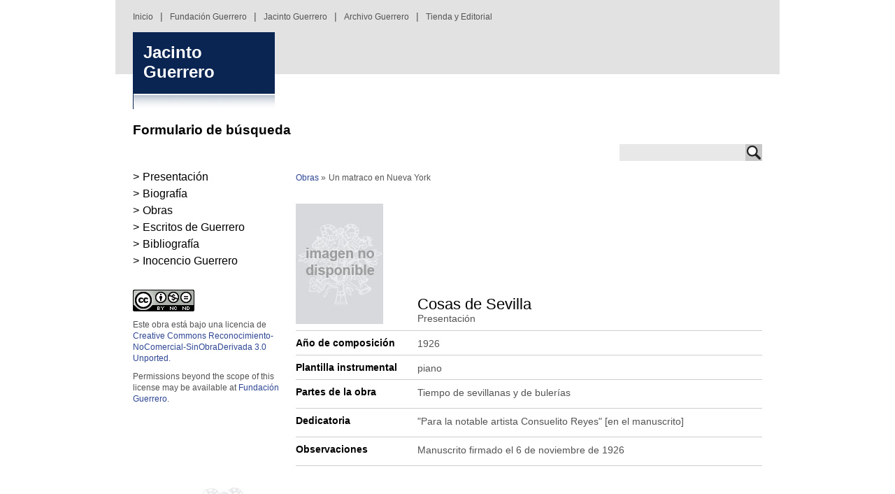

--- FILE ---
content_type: text/html; charset=UTF-8
request_url: https://jacinto.fundacionguerrero.com/obras/cosas-de-sevilla
body_size: 4858
content:
<!DOCTYPE html>
<html lang="es" dir="ltr" prefix="content: http://purl.org/rss/1.0/modules/content/  dc: http://purl.org/dc/terms/  foaf: http://xmlns.com/foaf/0.1/  og: http://ogp.me/ns#  rdfs: http://www.w3.org/2000/01/rdf-schema#  schema: http://schema.org/  sioc: http://rdfs.org/sioc/ns#  sioct: http://rdfs.org/sioc/types#  skos: http://www.w3.org/2004/02/skos/core#  xsd: http://www.w3.org/2001/XMLSchema# ">
  <head>
    <meta charset="utf-8" />
<meta name="Generator" content="Drupal 8 (https://www.drupal.org)" />
<meta name="MobileOptimized" content="width" />
<meta name="HandheldFriendly" content="true" />
<meta name="viewport" content="width=device-width, initial-scale=1.0" />
<link rel="shortcut icon" href="/sites/jacinto.fundacionguerrero.com/files/favicon.png" type="image/png" />
<style type="text/css" media="all">.builder #builder-element-5ae6ba054ffde{ padding-top: 30px;padding-bottom: 30px;background-repeat: no-repeat;  } .builder #builder-element-5ae6ba11c3526{ background-repeat: no-repeat;  } .builder #builder-element-5ae6ba2c518b1{ background-repeat: no-repeat;  }</style>

    <title>Cosas de Sevilla | Fundación Guerrero</title>
    <link rel="stylesheet" media="all" href="/sites/jacinto.fundacionguerrero.com/files/css/css_Vlpb0FyQn858MVM3vWpplC81CeYoN9bAwol5rd5p08E.css" />
<link rel="stylesheet" media="all" href="/sites/jacinto.fundacionguerrero.com/files/css/css__uHXT7nLpOH1oJtySncdAsUAY7cz11xe6Pw_NNPFP8k.css" />

    
<!--[if lte IE 8]>
<script src="/sites/jacinto.fundacionguerrero.com/files/js/js_VtafjXmRvoUgAzqzYTA3Wrjkx9wcWhjP0G4ZnnqRamA.js"></script>
<![endif]-->

  </head>
  <body class="path-node page-node-type-obras">
        <a href="#main-content" class="visually-hidden focusable skip-link">
      Pasar al contenido principal
    </a>
    
      <div class="dialog-off-canvas-main-canvas" data-off-canvas-main-canvas>
    
<header id="top">
    <a href="#" id="cerrar">&nbsp;</a>
      <div class="region region-movil">
    <nav role="navigation" aria-labelledby="block-sitejacinto-versionmovil-menu" id="block-sitejacinto-versionmovil" class="block block-menu navigation menu--version-movil">
            
  <h2 class="visually-hidden" id="block-sitejacinto-versionmovil-menu">Versión movil</h2>
  

        
              <ul class="menu">
                    <li class="menu-item">
        <a href="http://fundacionguerrero.com">Inicio</a>
              </li>
                <li class="menu-item">
        <a href="http://fundacion.fundacionguerrero.com">Fundación Guerrero</a>
              </li>
                <li class="menu-item menu-item--expanded">
        <a href="http://jacinto.fundacionguerrero.com/">Jacinto Guerrero</a>
                                <ul class="menu">
                    <li class="menu-item">
        <a href="/index.php/presentacion" data-drupal-link-system-path="node/893">Presentación</a>
              </li>
                <li class="menu-item">
        <a href="/index.php/biografia-jacinto-guerrero" data-drupal-link-system-path="node/894">Biografía</a>
              </li>
                <li class="menu-item">
        <a href="/index.php/obras" data-drupal-link-system-path="node/892">Obras</a>
              </li>
        </ul>
  
              </li>
                <li class="menu-item">
        <a href="http://archivo.fundacionguerrero.com/">Archivo Guerrero</a>
              </li>
                <li class="menu-item">
        <a href="http://tienda.fundacionguerrero.com/">Tienda y Editorial</a>
              </li>
        </ul>
  


  </nav>

  </div>

    <div class="container">
        <div class="row">
            <div class="col-sm-12">
                <a href="#" id="desplegar">&nbsp;</a>
                  <div class="region region-header">
    <nav role="navigation" aria-labelledby="block-sitejacinto-navegacionsuperior-2-menu" id="block-sitejacinto-navegacionsuperior-2" class="block block-menu navigation menu--navegacion-superior">
            
  <h2 class="visually-hidden" id="block-sitejacinto-navegacionsuperior-2-menu">Navegación superior</h2>
  

        
              <ul class="menu">
                    <li class="menu-item">
        <a href="http://www.fundacionguerrero.com">Inicio</a>
              </li>
                <li class="menu-item">
        <a href="http://fundacion.fundacionguerrero.com">Fundación Guerrero</a>
              </li>
                <li class="menu-item">
        <a href="http://jacinto.fundacionguerrero.com">Jacinto Guerrero</a>
              </li>
                <li class="menu-item">
        <a href="https://archivo.fundacionguerrero.com/archivo/archivos-de-zarzuela/el-archivo-guerrero">Archivo Guerrero</a>
              </li>
                <li class="menu-item">
        <a href="http://tienda.fundacionguerrero.com">Tienda y Editorial</a>
              </li>
        </ul>
  


  </nav>

  </div>

            </div>
        </div>
        <div class="row">
            <div class="col-sm-9 hdr">
                
            </div>
            <div class="col-sm-3 hdr">
                <div>
                    <a href="http://jacinto.fundacionguerrero.com" class="identidad jacinto">
                        Jacinto<br>Guerrero                    </a>
                </div>
            </div>
        </div>
    </div>
</header>

<div class="container buscador">
    <div class="row">
        <div class="col-sm-12">
              <div class="region region-buscador">
    <div class="search-block-form block block-search container-inline" data-drupal-selector="search-block-form" id="block-formulariodebusqueda-2" role="search">
  
      <h2>Formulario de búsqueda</h2>
    
      <form action="/search/node" method="get" id="search-block-form" accept-charset="UTF-8">
  <div class="js-form-item form-item js-form-type-search form-type-search js-form-item-keys form-item-keys form-no-label">
      <label for="edit-keys" class="visually-hidden">Buscar</label>
        <input title="Escriba lo que quiere buscar." data-drupal-selector="edit-keys" type="search" id="edit-keys" name="keys" value="" size="15" maxlength="128" class="form-search" />

        </div>
<div data-drupal-selector="edit-actions" class="form-actions js-form-wrapper form-wrapper" id="edit-actions"><input data-drupal-selector="edit-submit" type="submit" id="edit-submit" value="Buscar" class="button js-form-submit form-submit" />
</div>

</form>

  </div>

  </div>

        </div>
    </div>
</div>

<main class="container">
    <div class="row">
        <div class="col-sm-3 sidebar">
              <div class="region region-sidebar">
    <nav role="navigation" aria-labelledby="block-menulateraljacinto-menu" id="block-menulateraljacinto" class="block block-menu navigation menu--menus-lateral-jacinto">
            
  <h2 class="visually-hidden" id="block-menulateraljacinto-menu">menú lateral jacinto</h2>
  

        
              <ul class="menu">
                    <li class="menu-item">
        <a href="/index.php/presentacion" data-drupal-link-system-path="node/893">Presentación</a>
              </li>
                <li class="menu-item">
        <a href="/index.php/biografia-jacinto-guerrero" data-drupal-link-system-path="node/894">Biografía</a>
              </li>
                <li class="menu-item">
        <a href="/index.php/obras" data-drupal-link-system-path="node/892">Obras</a>
              </li>
                <li class="menu-item">
        <a href="/index.php/escritos" title="Escritos de Jacinto Guerrero" data-drupal-link-system-path="node/1920">Escritos de Guerrero</a>
              </li>
                <li class="menu-item">
        <a href="/index.php/bibliografia" title="Bibliografía" data-drupal-link-system-path="node/1918">Bibliografía</a>
              </li>
                <li class="menu-item">
        <a href="/index.php/inocencio">Inocencio Guerrero</a>
              </li>
        </ul>
  


  </nav>
<div id="block-creativecommons-2" class="block block-block-content block-block-contentaf8015b3-f42a-4617-b405-47dac3f1b67b">
  
    
      
            <div class="field field--name-field-builder field--type-builder field--label-hidden field__item"><div id="builder-1847" class="builder builder-1847">
    <div class="builder-element builder-element-5ae6ba054ffde builder-element-is-parent builder-element-type-row builder-element-delta-row builder-row" id="builder-element-5ae6ba054ffde">
    <div class="builder-element-inner container-fluid container">
                <div class="builder-element-inside">
            <div class="builder-element-children-wrapper row"><div class="builder-element builder-element-5ae6ba11c3526 builder-element-is-children col-sm-3 builder-element-type-column builder-element-delta-column col-md-3" id="builder-element-5ae6ba11c3526">
    <div class="builder-element-inner">
                <div class="builder-element-inside">
            <div class="builder-element-children-wrapper"><div class="builder-element builder-element-5ae6ba2c518b1 builder-element-is-children builder-element-type-text builder-element-delta-text builder-element-no-children" id="builder-element-5ae6ba2c518b1">
    <div class="builder-element-inner">
                <div class="builder-element-inside">
            <div class="builder-element-children-wrapper"><p><a data-entity-type="" data-entity-uuid="" href="http://creativecommons.org/licenses/by-nc-nd/3.0/" target="_blank"><img alt="88x31.png" data-entity-type="" data-entity-uuid="" height="31" src="/sites/default/files/88x31.png" width="88" /></a></p>
<p><small>Este obra está bajo una licencia de<br /><a class="enlacemarron_9" href="http://creativecommons.org/licenses/by-nc-nd/3.0/" rel="license">Creative Commons Reconocimiento-NoComercial-SinObraDerivada 3.0 Unported.</a></small></p>
<p><small>Permissions beyond the scope of this license may be available at <a class="enlacemarron_9" href="mailto:fguerrero@fundacionguerrero.com" rel="cc:morePermissions" xmlns:cc="http://creativecommons.org/ns#"> Fundación Guerrero</a>. </small></p>
</div>
        </div>
    </div>
</div>
</div>
        </div>
    </div>
</div>
</div>
        </div>
    </div>
</div>

</div></div>
      
  </div>

  </div>

        </div>
        <div class="col-sm-9">
              <div class="region region-content">
    <div data-drupal-messages-fallback class="hidden"></div><div id="block-enlacesdeayudaalanavegacion-2" class="block block-system block-system-breadcrumb-block">
  
    
        <nav class="breadcrumb" role="navigation" aria-labelledby="system-breadcrumb">
    <h2 id="system-breadcrumb" class="visually-hidden">Sobrescribir enlaces de ayuda a la navegación</h2>
    <ol>
          <li>
                  <a href="/">Inicio</a>
              </li>
          <li>
                  <a href="/obras">Obras</a>
              </li>
          <li>
                  <a href="/obras/un-matraco-en-nueva-york">Un matraco en Nueva York</a>
              </li>
        </ol>
  </nav>

  </div>
<div id="block-sitejacinto-content" class="block block-system block-system-main-block">
  
    
      


<div class="obra">

    <div class="row titulo">
        <div class="col-sm-3 imagen">
            
      <div class="field field--name-field-imagen-obra field--type-image field--label-hidden field__items">
              <div class="field__item">  <a href="https://jacinto.fundacionguerrero.com/sites/jacinto.fundacionguerrero.com/files/default_images/no-disponible_0.jpg" rel="img"><img src="/sites/jacinto.fundacionguerrero.com/files/default_images/no-disponible_0.jpg" width="125" height="172" alt="" typeof="foaf:Image" />
</a>
</div>
          </div>
  
        </div>
        <div class="col-sm-9">
            <h1><span class="field field--name-title field--type-string field--label-hidden">Cosas de Sevilla</span>
</h1>
            
            <div class="field field--name-field-subtitulo field--type-string field--label-hidden field__item">Presentación</div>
      
        </div>     
    </div>
    
        
        
        <div class="row">
        <div class="col-sm-3">
            <h4>Año de composición</h4>
        </div>
        <div class="col-sm-9">
            
            <div class="field field--name-field-ano-de-composicion field--type-string field--label-hidden field__item">1926</div>
      
        </div>
    </div>
        
        
        
        
        <div class="row">
        <div class="col-sm-3">
            <h4>Plantilla instrumental</h4>
        </div>
        <div class="col-sm-9">
            
            <div class="field field--name-field-plantilla-instrumental field--type-string field--label-hidden field__item">piano</div>
      
        </div>
    </div>
        
        
        <div class="row">
        <div class="col-sm-3">
            <h4>Partes de la obra</h4>
        </div>
        <div class="col-sm-9">
            
            <div class="clearfix text-formatted field field--name-field-partes-de-la-obra field--type-text-long field--label-hidden field__item"><p>Tiempo de sevillanas y de bulerías</p>
</div>
      
        </div>
    </div>
        
        
        
        
        
        
        <div class="row">
        <div class="col-sm-3">
            <h4>Dedicatoria</h4>
        </div>
        <div class="col-sm-9">
            
            <div class="clearfix text-formatted field field--name-field-dedicatoria field--type-text-long field--label-hidden field__item"><p>"Para la notable artista Consuelito Reyes" [en el manuscrito]</p>
</div>
      
        </div>
    </div>
        
        <div class="row">
        <div class="col-sm-3">
            <h4>Observaciones</h4>
        </div>
        <div class="col-sm-9">
            
            <div class="clearfix text-formatted field field--name-field-observaciones field--type-text-long field--label-hidden field__item"><p>Manuscrito firmado el 6 de noviembre de 1926</p>
</div>
      
        </div>
    </div>
        
        
    
    
</div>

  </div>

  </div>

            <audio id="reproductor" controls>
                <source id="mp3_src" src="" type="audio/mpeg">
                Your browser does not support the audio tag.
            </audio>            
        </div>
    </div>
</main>

<footer>
      <div class="region region-footer">
    <div id="block-sitejacinto-footer" class="block block-block-content block-block-contentc48ee5f2-873c-4fa7-a344-1d0fd484c1b4">
  
    
      
            <div class="field field--name-field-builder field--type-builder field--label-hidden field__item"><div id="builder-305" class="builder builder-305">
    <div class="builder-element builder-element-5ad0949d1a31a builder-element-is-parent builder-element-type-row builder-element-delta-row builder-row" id="builder-element-5ad0949d1a31a">
    <div class="builder-element-inner container-fluid container">
                <div class="builder-element-inside">
            <div class="builder-element-children-wrapper row"><div class="builder-element builder-element-5ae376d874115 builder-element-is-children builder-element-type-column builder-element-delta-column col-md-12" id="builder-element-5ae376d874115">
    <div class="builder-element-inner">
                <div class="builder-element-inside">
            <div class="builder-element-children-wrapper"><div class="builder-element builder-element-5ae376e57e1ad builder-element-is-children marca-agua builder-element-type-row builder-element-delta-row builder-row" id="builder-element-5ae376e57e1ad">
    <div class="builder-element-inner container-fluid">
                <div class="builder-element-inside">
            <div class="builder-element-children-wrapper row"><div class="builder-element builder-element-5ae376f2732eb builder-element-is-children col-sm-6 col-xs-4 builder-element-type-column builder-element-delta-column col-md-6" id="builder-element-5ae376f2732eb">
    <div class="builder-element-inner">
                <div class="builder-element-inside">
            <div class="builder-element-children-wrapper"><div class="builder-element builder-element-5ad094ff21a8f builder-element-is-children logo-marca builder-element-type-text builder-element-delta-text builder-element-no-children" id="builder-element-5ad094ff21a8f">
    <div class="builder-element-inner">
                <div class="builder-element-inside">
            <div class="builder-element-children-wrapper"><p><img alt="marca_agua.jpg" data-entity-type="" data-entity-uuid="" height="64" src="/sites/default/files/noticias/images/marca_agua.jpg" width="182" /></p>
</div>
        </div>
    </div>
</div>
</div>
        </div>
    </div>
</div>
<div class="builder-element builder-element-5ae37700ca890 builder-element-is-children col-sm-6 col-xs-8 builder-element-type-column builder-element-delta-column col-md-6" id="builder-element-5ae37700ca890">
    <div class="builder-element-inner">
                <div class="builder-element-inside">
            <div class="builder-element-children-wrapper"><div class="builder-element builder-element-5ae374d60fa5e builder-element-is-children siguenos builder-element-type-text builder-element-delta-text builder-element-no-children" id="builder-element-5ae374d60fa5e">
    <div class="builder-element-inner">
                <div class="builder-element-inside">
            <div class="builder-element-children-wrapper"><p class="text-align-right">Síguenos: <a href="https://es-es.facebook.com/fundacionguerrero/" target="_blank"><img alt="Facebook" data-entity-type="" data-entity-uuid="" height="25" src="/sites/default/files/facebook.png" width="25" /></a> <a href="https://twitter.com/fundguerrero?lang=es" target="_blank"><img alt="Twitter" data-entity-type="" data-entity-uuid="" height="25" src="/sites/default/files/twitter.png" width="25" /></a> <a href="https://www.youtube.com/channel/UCICItOH2Q___6T_c8vp-tFw" target="_blank"><img alt="Youtube" data-entity-type="" data-entity-uuid="" height="25" src="/sites/default/files/youtube.png" width="25" /></a></p>
</div>
        </div>
    </div>
</div>
</div>
        </div>
    </div>
</div>
</div>
        </div>
    </div>
</div>
</div>
        </div>
    </div>
</div>
<div class="builder-element builder-element-5ad098682c5ce builder-element-is-children builder-element-type-column builder-element-delta-column col-md-9" id="builder-element-5ad098682c5ce">
    <div class="builder-element-inner">
                <div class="builder-element-inside">
            <div class="builder-element-children-wrapper"><div class="builder-element builder-element-5ad09868617db builder-element-is-children fin-footer builder-element-type-text builder-element-delta-text builder-element-no-children" id="builder-element-5ad09868617db">
    <div class="builder-element-inner">
                <div class="builder-element-inside">
            <div class="builder-element-children-wrapper"><p>Fundación Jacinto e Inocencio Guerrero • Gran Vía, 78. 28013 Madrid • CIF: G28819209 • Teléfono: (+34) 915 476 618</p>
<p><a href="http://fundacion.fundacionguerrero.com/localizacion-y-acceso">Contacto</a> | <a href="http://fundacionguerrero.com/control-de-acceso">Intranet</a> | <a href="http://www.fundacionguerrero.com/noticias/rss.xml"> Rss <img alt="rss.jpg" data-entity-type="" data-entity-uuid="" height="10" src="/sites/default/files/rss.jpg" width="10" /></a> | <a href="http://fundacion.fundacionguerrero.com/politica-de-privacidad">Política de privacidad</a> | <a href="http://fundacion.fundacionguerrero.com/aviso-legal">Aviso legal</a></p>
</div>
        </div>
    </div>
</div>
</div>
        </div>
    </div>
</div>
<div class="builder-element builder-element-5ad0968dbe572 builder-element-is-children builder-element-type-column builder-element-delta-column col-md-3" id="builder-element-5ad0968dbe572">
    <div class="builder-element-inner">
                <div class="builder-element-inside">
            <div class="builder-element-children-wrapper"><div class="builder-element builder-element-5ad09778bb408 builder-element-is-children text-right builder-element-type-text builder-element-delta-text builder-element-no-children" id="builder-element-5ad09778bb408">
    <div class="builder-element-inner">
                <div class="builder-element-inside">
            <div class="builder-element-children-wrapper"><p><img alt="valid-xhtml401.png" data-entity-type="" data-entity-uuid="" height="22" src="/sites/default/files/valid-xhtml401.png" width="63" />    <img alt="valid-css.png" data-entity-type="" data-entity-uuid="" height="22" src="/sites/default/files/valid-css.png" width="56" /></p>
<p><a class="gris" href="http://www.ideariumcreacion.com/" target="_blank">Diseño web: ID&amp;C</a></p>
</div>
        </div>
    </div>
</div>
</div>
        </div>
    </div>
</div>
</div>
        </div>
    </div>
</div>

</div></div>
      
  </div>

  </div>

</footer>
  </div>

    
    <script type="application/json" data-drupal-selector="drupal-settings-json">{"path":{"baseUrl":"\/","scriptPath":null,"pathPrefix":"","currentPath":"node\/669","currentPathIsAdmin":false,"isFront":false,"currentLanguage":"es"},"pluralDelimiter":"\u0003","suppressDeprecationErrors":true,"ajaxTrustedUrl":{"\/search\/node":true},"sp":{"s":{"width":"100%","height":190,"responsive":true,"aspectRatio":-1,"orientation":"vertical","forceSize":"none","autoHeight":true,"startSlide":0,"loop":true,"shuffle":false,"imageScaleMode":"cover","centerImage":true,"allowScaleUp":true,"slideDistance":0,"fade":true,"fadeOutPreviousSlide":true,"fadeDuration":700,"heightAnimationDuration":700,"slideAnimationDuration":700,"autoplay":true,"autoplayDelay":5000,"autoplayDirection":"normal","autoplayOnHover":"pause","arrows":false,"fadeArrows":true,"buttons":false,"keyboard":false,"keyboardOnlyOnFocus":false,"touchSwipe":false,"touchSwipeThreshold":50,"fadeCaption":true,"captionFadeDuration":500,"fullScreen":false,"fadeFullScreen":true,"waitForLayers":false,"autoScaleLayers":true,"autoScaleReference":-1,"thumbnailImageSize":"","thumbnailWidth":100,"thumbnailHeight":80,"thumbnailsPosition":"bottom","thumbnailPointer":false,"thumbnailArrows":false,"fadeThumbnailArrows":true,"thumbnailTouchSwipe":true},"slider_home_jacinto":{"width":"100%","height":190,"responsive":true,"aspectRatio":-1,"orientation":"vertical","forceSize":"none","autoHeight":true,"startSlide":0,"loop":true,"shuffle":false,"imageScaleMode":"cover","centerImage":true,"allowScaleUp":true,"slideDistance":0,"fade":true,"fadeOutPreviousSlide":true,"fadeDuration":700,"heightAnimationDuration":700,"slideAnimationDuration":700,"autoplay":true,"autoplayDelay":5000,"autoplayDirection":"normal","autoplayOnHover":"pause","arrows":false,"fadeArrows":true,"buttons":false,"keyboard":false,"keyboardOnlyOnFocus":false,"touchSwipe":false,"touchSwipeThreshold":50,"fadeCaption":true,"captionFadeDuration":500,"fullScreen":false,"fadeFullScreen":true,"waitForLayers":false,"autoScaleLayers":true,"autoScaleReference":-1,"thumbnailImageSize":"","thumbnailWidth":100,"thumbnailHeight":80,"thumbnailsPosition":"bottom","thumbnailPointer":false,"thumbnailArrows":false,"fadeThumbnailArrows":true,"thumbnailTouchSwipe":true},"slider_home_archivo":{"width":"100%","height":190,"responsive":true,"aspectRatio":-1,"orientation":"vertical","forceSize":"none","autoHeight":true,"startSlide":0,"loop":true,"shuffle":false,"imageScaleMode":"cover","centerImage":true,"allowScaleUp":true,"slideDistance":0,"fade":true,"fadeOutPreviousSlide":true,"fadeDuration":700,"heightAnimationDuration":700,"slideAnimationDuration":700,"autoplay":true,"autoplayDelay":5000,"autoplayDirection":"normal","autoplayOnHover":"pause","arrows":false,"fadeArrows":true,"buttons":false,"keyboard":false,"keyboardOnlyOnFocus":false,"touchSwipe":false,"touchSwipeThreshold":50,"fadeCaption":true,"captionFadeDuration":500,"fullScreen":false,"fadeFullScreen":true,"waitForLayers":false,"autoScaleLayers":true,"autoScaleReference":-1,"thumbnailImageSize":"","thumbnailWidth":100,"thumbnailHeight":80,"thumbnailsPosition":"bottom","thumbnailPointer":false,"thumbnailArrows":false,"fadeThumbnailArrows":true,"thumbnailTouchSwipe":true}},"user":{"uid":0,"permissionsHash":"df70f34e89ae460e59ecd164a791dd1973bf4a600de98536ba43f6a2a10368af"}}</script>
<script src="/sites/jacinto.fundacionguerrero.com/files/js/js_emxqKYW_wn1CtMLA_sH6Yqqw6EVA00sDggBaNR7GIFA.js"></script>

  </body>
</html>
